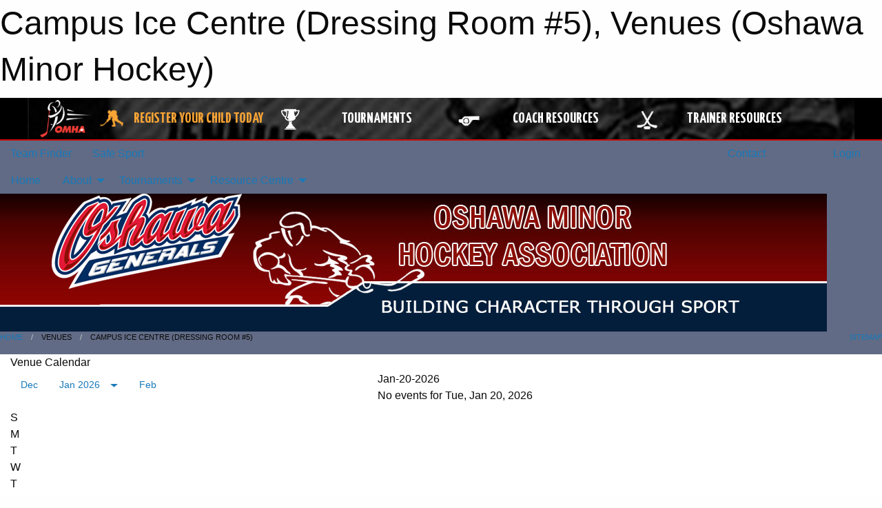

--- FILE ---
content_type: text/html; charset=utf-8
request_url: https://oshawahockey.com/Venues/65/
body_size: 10747
content:


<!DOCTYPE html>

<html class="no-js" lang="en">
<head><meta charset="utf-8" /><meta http-equiv="x-ua-compatible" content="ie=edge" /><meta name="viewport" content="width=device-width, initial-scale=1.0" /><link rel="preconnect" href="https://cdnjs.cloudflare.com" /><link rel="dns-prefetch" href="https://cdnjs.cloudflare.com" /><link rel="preconnect" href="https://fonts.gstatic.com" /><link rel="dns-prefetch" href="https://fonts.gstatic.com" /><title>
	Venues > Campus Ice Centre (Dressing Room #5) (Oshawa Minor Hockey)
</title><link rel="stylesheet" href="https://fonts.googleapis.com/css2?family=Oswald&amp;family=Roboto&amp;family=Passion+One:wght@700&amp;display=swap" />

    <!-- Compressed CSS -->
    <link rel="stylesheet" href="https://cdnjs.cloudflare.com/ajax/libs/foundation/6.7.5/css/foundation.min.css" /><link rel="stylesheet" href="https://cdnjs.cloudflare.com/ajax/libs/motion-ui/2.0.3/motion-ui.css" />

    <!--load all styles -->
    
  <meta name="keywords" content="Venue,Map,Schedule" /><meta name="description" content="oshawahockey.com powered by MBSportsWeb" />


<link rel="stylesheet" href="/assets/responsive/css/networks/omha.min.css">
<link href='//fonts.googleapis.com/css?family=Yanone+Kaffeesatz:700|Open+Sans:800italic' rel='stylesheet' type='text/css'>

<style type="text/css" media="print">
    #omha_banner {
        display: none;
    }
</style>

<style type="text/css">
 body { --D-color-rgb-primary: 4,29,59; --D-color-rgb-secondary: 0,0,0; --D-color-rgb-link: 4,29,59; --D-color-rgb-link-hover: 0,0,0; --D-color-rgb-content-link: 4,29,59; --D-color-rgb-content-link-hover: 0,0,0 }  body { --D-fonts-main: 'Roboto', sans-serif }  body { --D-fonts-headings: 'Oswald', sans-serif }  body { --D-fonts-bold: 'Passion One', cursive }  body { --D-wrapper-max-width: 1200px }  .sitecontainer { background-color: rgb(97,107,133); }  .sitecontainer main .wrapper { background-color: rgba(255,255,255,1); }  .bottom-drawer .content { background-color: rgba(255,255,255,1); } @media screen and (min-width: 40em) { #wid6 .row-masthead { background-image: url('/domains/oshawahockey.com/bg_header.jpg'); background-repeat: no-repeat; height: 200px } }
</style>
<link href="/Domains/oshawahockey.com/favicon.ico" rel="shortcut icon" /><link href="/assets/responsive/css/public.min.css?v=2025.07.27" type="text/css" rel="stylesheet" media="screen" /><link href="/Utils/Styles.aspx?Mode=Responsive&amp;Version=2025.12.14.19.17.23" type="text/css" rel="stylesheet" media="screen" /><script>var clicky_site_ids = clicky_site_ids || []; clicky_site_ids.push(100746733); var clicky_custom = {};</script>
<script async src="//static.getclicky.com/js"></script>
<script async src="//static.getclicky.com/inc/javascript/video/youtube.js"></script>
<meta name="robots" content="nofollow, noarchive, nosnippet"></head>
<body>
    
    
  <h1 class="hidden">Campus Ice Centre (Dressing Room #5), Venues (Oshawa Minor Hockey)</h1>

    <form method="post" action="/Venues/65/" id="frmMain">
<div class="aspNetHidden">
<input type="hidden" name="tlrk_ssm_TSSM" id="tlrk_ssm_TSSM" value="" />
<input type="hidden" name="tlrk_sm_TSM" id="tlrk_sm_TSM" value="" />
<input type="hidden" name="__EVENTTARGET" id="__EVENTTARGET" value="" />
<input type="hidden" name="__EVENTARGUMENT" id="__EVENTARGUMENT" value="" />
<input type="hidden" name="__VIEWSTATE" id="__VIEWSTATE" value="MM0TVky6hIqF2RVq8c/HHYm1JcaPdMgGFrQrWMKVOwi5RZ7hQOI4mz9nvy3Y8TTmq5HTaNIcnP+zgFVIQhPgp4IGcC36m0mh4s/i4kS3TSpW/yT4bwxLcFhEEh0w/d6+o5UKEn+qegCSvwz8LeWITs6WEPcKJ7idpNwqMF+cq4xDLeehTJxlDn03VLkx+p3c0hy/XKq5O7jkTwxkvB8GjCYeYBKmd4dcyDe/9HqwmjVwymFdJrU92VqsAAK7dFjkcSGiNollaLXG9zAxtfchEh9hsli02PjIYE5lRQsGEVfkxoZR/7+0Dvs0cyUva+/ZY2MUOd3KvlH8plb/cYJcNxEKTm/qNfZIBlHWIXxkgzfbl8Tvx3i5Dlp2TZRr/gjhT6aui7bxuCN5DSc6VuknvAH4R16x/Zl1+xcjwywpM90E4ZpubONucWFp43dMNvSAB2FsCefp8Czz8ntsHvIaxYtPdiPSd56IAqqnElkp+nqAafuTYhlwwpP8Ml8aUgME+VIyf8RfbSZhJ6Ihpczk8lzQdOg4ILcXVuyiZ2fcGUJCEv0iWCHUWlh4vdX1L1HlWxfetSm/6qf4ISa5TZogSzCKbPsGjKEgZo31GpJigmEgSFiAeS2Fc+4cGubvKAwe10Pa8Qy6Z49nOYqh7zc8rlelH9gRJ0X+bebgL/V5IcSzJ7TLHUmKQq8xaZtFrEO5k2TfPeJs1vUHNJ6cquMAM8qoo0jhw//RXEBW3XrCcm5zc0PaTOiv38+ZERJq/bx1TM/t6QSTJ6TfK3Mt+FctX7at8kr8lZGBe1R+spqomz56wKVH4ZuVV00TOwcKYoAdqew34ddw3G0aoBfwJIB5//Urd+L4eR2r7aC95lPA0XJM/mxCjgoEhsFRknoj5ebLUJXTEbZf4aUW8p0lj+D368TXXlAuivnTBLFhSOw8T7FMNPCud9SGOwxjI7vvST+Gxuu/u7chxkIiimYrwwGdbZlizqZ2OG3Fje51ydvb6B1xfIEKttuv1wB+t6eR3tUXX8SwYu5x9hf3jda0+SAVgwBnesbg+M8FRErP0wK90wbNHL6+PsAlQoino7P7B0Zg" />
</div>

<script type="text/javascript">
//<![CDATA[
var theForm = document.forms['frmMain'];
if (!theForm) {
    theForm = document.frmMain;
}
function __doPostBack(eventTarget, eventArgument) {
    if (!theForm.onsubmit || (theForm.onsubmit() != false)) {
        theForm.__EVENTTARGET.value = eventTarget;
        theForm.__EVENTARGUMENT.value = eventArgument;
        theForm.submit();
    }
}
//]]>
</script>


<script src="/WebResource.axd?d=pynGkmcFUV13He1Qd6_TZOv0MP4UnkWcCmQikavliYVHvxwi0a33Q3uOprVofHokVdmz8pu4Fjnzwm4-_r5F3g2&amp;t=638901397900000000" type="text/javascript"></script>


<script src="https://ajax.aspnetcdn.com/ajax/4.5.2/1/MicrosoftAjax.js" type="text/javascript"></script>
<script src="https://ajax.aspnetcdn.com/ajax/4.5.2/1/MicrosoftAjaxWebForms.js" type="text/javascript"></script>
<script src="/assets/core/js/web/web.min.js?v=2025.07.27" type="text/javascript"></script>
<script src="https://d2i2wahzwrm1n5.cloudfront.net/ajaxz/2025.2.609/Common/Core.js" type="text/javascript"></script>
<script src="https://d2i2wahzwrm1n5.cloudfront.net/ajaxz/2025.2.609/Ajax/Ajax.js" type="text/javascript"></script>
<div class="aspNetHidden">

	<input type="hidden" name="__VIEWSTATEGENERATOR" id="__VIEWSTATEGENERATOR" value="CA0B0334" />
	<input type="hidden" name="__EVENTVALIDATION" id="__EVENTVALIDATION" value="04ntl13eiPw41Yl42iinuTxxLetBcB80eAsABdVVnB/8BeaFAwdxO1uHVqAwLQM0J02W2iH4HcL8OBbzh/RRbiMttvvlgypNo7w8siAdHNI0Lu6GXqBy8iP6cOhqtIavnyuGp9vc6K64yiKtZZAqm1kZ7lSyHnhGPw1y78YHssUKMWjYxChQHV8QBV6c1AXhWXKyiKZZrR4doDVQpTEPxKhFhgHx/Ujc1OVvUmkbacGkufEdBLTcheSyc5pKcRXxWFKOgx0De+DeRf05SXgRH4UOITGtKEjev43mFrEpKfq3TBZiPrzijoD/zh8aroy4GnLn6BMY0Cglg+KlGincAQ==" />
</div>
        <script type="text/javascript">
//<![CDATA[
Sys.WebForms.PageRequestManager._initialize('ctl00$tlrk_sm', 'frmMain', ['tctl00$tlrk_ramSU','tlrk_ramSU'], [], [], 90, 'ctl00');
//]]>
</script>

        <!-- 2025.2.609.462 --><div id="tlrk_ramSU">
	<span id="tlrk_ram" style="display:none;"></span>
</div>
        




<div id="omha_banner" style="position:relative; z-index: 1000;">
    <div class="grid-container">
        <div class="grid-x align-middle">
            <div class="cell shrink">
                <a href="http://www.omha.net/" target="_blank" title="Link to OMHA Website" rel="noopener">
                    <img src="//mbswcdn.com/img/omha/network_omha_logo.png" class="omha-logo" alt="OMHA Logo" />
                </a>
            </div>
            <div class="cell auto text-center hide-for-large">
                <button class="dropdown button hollow secondary" style="margin: 0;" type="button" data-open="omha_network_modal">OMHA Digital Network</button>
            </div>
            <div class="cell auto show-for-large">
                <div class="grid-x align-middle align-justify omha-links">
                    <div class="cell auto omha-hover omha-link text-center"><a class="" href="/Register/" target="" rel="noopener" title="Register Your Child Today"><div class="grid-x align-middle"><div class="cell shrink icon"><img src="https://omhaoffice.com/public/images/common/pages/NetworkBanner/hockey_player_yellow.png" alt="Icon for Register Your Child Today" /></div><div class="cell auto text-center"><span style="color: #F9A435;">Register Your Child Today</span></div></div></a></div><div class="cell auto omha-hover omha-link text-center"><a class="" href="https://www.omha.net/findatournament?utm_source=OMHA_Network&utm_medium=rss&utm_campaign=Tournaments" target="_blank" rel="noopener" title="Tournaments"><div class="grid-x align-middle"><div class="cell shrink icon"><img src="https://omhaoffice.com/public/images/common/pages/NetworkBanner/network_tournaments.png" alt="Icon for Tournaments" /></div><div class="cell auto text-center">Tournaments</div></div></a></div><div class="cell auto omha-hover omha-link text-center"><a class="" href="https://www.omha.net/coach?utm_source=OMHA_Network&utm_medium=rss&utm_campaign=Coaches" target="_blank" rel="noopener" title="Coach Resources"><div class="grid-x align-middle"><div class="cell shrink icon"><img src="https://omhaoffice.com/public/images/common/pages/NetworkBanner/network_coach_resources.png" alt="Icon for Coach Resources" /></div><div class="cell auto text-center">Coach Resources</div></div></a></div><div class="cell auto omha-hover omha-link text-center"><a class="" href="https://www.omha.net/trainer?utm_source=OMHA_Network&utm_medium=rss&utm_campaign=Trainers" target="_blank" rel="noopener" title="Trainer Resources"><div class="grid-x align-middle"><div class="cell shrink icon"><img src="https://omhaoffice.com/public/images/common/pages/NetworkBanner/network_clinics.png" alt="Icon for Trainer Resources" /></div><div class="cell auto text-center">Trainer Resources</div></div></a></div>
                </div>
            </div>
            <div class="cell shrink">
                <div class="grid-x small-up-4 large-up-2 text-center social-icons">
                    <div class="cell shrink"><a href="https://www.facebook.com/OntarioMinorHockey" target="_blank" rel="noopener"><i class="fab fa-facebook-square" title="OMHA Facebook Page"></i></a></div>
                    <div class="cell shrink"><a href="https://x.com/HometownHockey" target="_blank" rel="noopener"><i class="fab fa-square-x-twitter" title="OMHA X Account"></i></a></div>
                    <div class="cell shrink"><a href="https://www.youtube.com/user/OntarioMinorHockey" target="_blank" rel="noopener"><i class="fab fa-youtube-square" title="OMHA YouTube Channel"></i></a></div>
                    <div class="cell shrink"><a href="https://instagram.com/ontariominorhockey" target="_blank" rel="noopener"><i class="fab fa-instagram-square" title="OMHA Instagram Page"></i></a></div>
                </div>
            </div>
        </div>
    </div>
    <div class="large reveal" id="omha_network_modal" data-reveal data-v-offset="0">
        <h3 class="h3">
            <img src="//mbswcdn.com/img/omha/network_omha_logo.png" class="omha-logo" alt="OMHA Logo" />
            OMHA Digital Network
        </h3>
        <div class="stacked-for-small button-group hollow secondary expanded"><a class=" button modal-link" href="/Register/" target="" rel="noopener" title="Register Your Child Today"><img src="https://omhaoffice.com/public/images/common/pages/NetworkBanner/hockey_player_yellow.png" alt="Icon for Register Your Child Today" /><span style="color: #F9A435;">Register Your Child Today</span></a><a class=" button modal-link" href="https://www.omha.net/findatournament?utm_source=OMHA_Network&utm_medium=rss&utm_campaign=Tournaments" target="_blank" rel="noopener" title="Tournaments"><img src="https://omhaoffice.com/public/images/common/pages/NetworkBanner/network_tournaments.png" alt="Icon for Tournaments" />Tournaments</a><a class=" button modal-link" href="https://www.omha.net/coach?utm_source=OMHA_Network&utm_medium=rss&utm_campaign=Coaches" target="_blank" rel="noopener" title="Coach Resources"><img src="https://omhaoffice.com/public/images/common/pages/NetworkBanner/network_coach_resources.png" alt="Icon for Coach Resources" />Coach Resources</a><a class=" button modal-link" href="https://www.omha.net/trainer?utm_source=OMHA_Network&utm_medium=rss&utm_campaign=Trainers" target="_blank" rel="noopener" title="Trainer Resources"><img src="https://omhaoffice.com/public/images/common/pages/NetworkBanner/network_clinics.png" alt="Icon for Trainer Resources" />Trainer Resources</a></div>
        <button class="close-button" data-close aria-label="Close modal" type="button">
            <span aria-hidden="true">&times;</span>
        </button>
    </div>
</div>





        
  <div class="sitecontainer"><div id="row3" class="row-outer  not-editable"><div class="row-inner"><div id="wid4"><div class="outer-top-bar"><div class="wrapper row-top-bar"><div class="grid-x grid-padding-x align-middle"><div class="cell shrink show-for-small-only"><div class="cell small-6" data-responsive-toggle="top_bar_links" data-hide-for="medium"><button title="Toggle Top Bar Links" class="menu-icon" type="button" data-toggle></button></div></div><div class="cell shrink"><a href="/Seasons/Current/">Team Finder</a></div><div class="cell shrink"><a href="/SafeSport/">Safe Sport</a></div><div class="cell shrink"><div class="grid-x grid-margin-x"><div class="cell auto"><a href="https://www.twitter.com/oshawaminorgens" target="_blank" rel="noopener"><i class="fab fa-x-twitter" title="Twitter"></i></a></div><div class="cell auto"><a href="https://www.instagram.com/oshawaminorhockey" target="_blank" rel="noopener"><i class="fab fa-instagram" title="Instagram"></i></a></div></div></div><div class="cell auto show-for-medium"><ul class="menu align-right"><li><a href="/Contact/"><i class="fas fa-address-book" title="Contacts"></i>&nbsp;Contact</a></li><li><a href="/Search/"><i class="fas fa-search" title="Search"></i><span class="hide-for-medium">&nbsp;Search</span></a></li></ul></div><div class="cell auto medium-shrink text-right"><ul class="dropdown menu align-right" data-dropdown-menu><li><a href="/Account/Login/?ReturnUrl=%2fVenues%2f65%2f" rel="nofollow"><i class="fas fa-sign-in-alt"></i>&nbsp;Login</a></li></ul></div></div><div id="top_bar_links" class="hide-for-medium" style="display:none;"><ul class="vertical menu"><li><a href="/Contact/"><i class="fas fa-address-book" title="Contacts"></i>&nbsp;Contact</a></li><li><a href="/Search/"><i class="fas fa-search" title="Search"></i><span class="hide-for-medium">&nbsp;Search</span></a></li></ul></div></div></div>
</div></div></div><header id="header" class="hide-for-print"><div id="row9" class="row-outer  not-editable"><div class="row-inner wrapper"><div id="wid10">
</div></div></div><div id="row5" class="row-outer  not-editable"><div class="row-inner wrapper"><div id="wid7">
        <div class="cMain_ctl14-row-menu row-menu org-menu">
            
            <div class="grid-x align-middle">
                
                <nav class="cell auto">
                    <div class="title-bar" data-responsive-toggle="cMain_ctl14_menu" data-hide-for="large">
                        <div class="title-bar-left">
                            
                            <ul class="horizontal menu">
                                
                                <li><a href="/">Home</a></li>
                                
                                <li><a href="/Seasons/Current/">Team Finder</a></li>
                                
                            </ul>
                            
                        </div>
                        <div class="title-bar-right">
                            <div class="title-bar-title" data-toggle="cMain_ctl14_menu">Organization Menu&nbsp;<i class="fas fa-bars"></i></div>
                        </div>
                    </div>
                    <ul id="cMain_ctl14_menu" style="display: none;" class="vertical large-horizontal menu " data-responsive-menu="drilldown large-dropdown" data-back-button='<li class="js-drilldown-back"><a class="sh-menu-back"></a></li>'>
                        <li class="hover-nonfunction"><a href="/">Home</a></li><li class="hover-nonfunction"><a>About</a><ul class="menu vertical nested"><li class="hover-nonfunction"><a>History</a><ul class="menu vertical nested"><li class="hover-nonfunction"><a href="/Pages/1002/History/">History</a></li><li class="hover-nonfunction"><a href="/Pages/23760/Past_Presidents/">Past Presidents</a></li><li class="hover-nonfunction"><a href="/Pages/6218/Lifetime_Members/">Lifetime Members</a></li><li class="hover-nonfunction"><a href="/Alumni/">Alumni</a></li></ul></li><li class="hover-nonfunction"><a href="/Staff/1003/">Executives</a></li><li class="hover-nonfunction"><a href="/Coaches/1004/">Current Coaches</a></li><li class="hover-nonfunction"><a>Oshawa MHA Awards</a><ul class="menu vertical nested"><li class="hover-nonfunction"><a href="/Awards/">Awards</a></li><li class="hover-nonfunction"><a href="/Public/Documents/Awards/Oshawa_MHA_-_Awards_Master.pdf" target="_blank" rel="noopener"><i class="fa fa-file-pdf"></i>Past Award Winners</a></li></ul></li><li class="hover-nonfunction"><a href="/Public/Documents/OshawaMHA/OshawaMHA_Constitution.pdf" target="_blank" rel="noopener"><i class="fa fa-file-pdf"></i>Constitution</a></li><li class="hover-nonfunction"><a href="/Pages/1376/Volunteers/">Volunteers</a></li><li class="hover-nonfunction"><a href="/Sponsors/">Sponsors</a></li></ul></li><li class="hover-nonfunction"><a>Tournaments</a><ul class="menu vertical nested"><li class="hover-nonfunction"><a href="/Tournaments/2559/Oshawa_Challenge/">Oshawa Challenge</a></li><li class="hover-nonfunction"><a href="/Tournaments/2537/Oshawa_Hockeyfest/">Oshawa Hockeyfest</a></li><li class="hover-nonfunction"><a href="/Tournaments/2521/Oshawa_Cup/">Oshawa Cup</a></li></ul></li><li class="hover-nonfunction"><a>Resource Centre</a><ul class="menu vertical nested"><li class="hover-nonfunction"><a>Oshawa MHA</a><ul class="menu vertical nested"><li class="hover-nonfunction"><a href="/Public/Documents/OshawaMHA/OshawaMHA-ManualofOperations.pdf" target="_blank" rel="noopener"><i class="fa fa-file-pdf"></i>Oshawa MHA - Manual of Operations</a></li><li class="hover-nonfunction"><a>Online Forms</a><ul class="menu vertical nested"><li class="hover-nonfunction"><a href="/Forms/7709/Request_to_Enter_Tournament/"><i class="fab fa-wpforms"></i>Request to Enter Tournament</a></li><li class="hover-nonfunction"><a href="/Forms/9583/Tournament_and_Special_Events_Wish_List/"><i class="fab fa-wpforms"></i>Tournament and Special Event List</a></li><li class="hover-nonfunction"><a href="/Forms/1054/Request_for_Exhibition_Game/"><i class="fab fa-wpforms"></i>Request for Exhibition Game</a></li><li class="hover-nonfunction"><a href="/Forms/9233/Rowan_s_Law_Acknowledgement_Form_(Coaching_Staff)/"><i class="fab fa-wpforms"></i>Rowans Law Acknowledgement Form</a></li><li class="hover-nonfunction"><a href="/Forms/1179/Volunteer_Application/"><i class="fab fa-wpforms"></i>Volunteer Application</a></li><li class="hover-nonfunction"><a href="/Forms/10573/Coaching_Application_2026-27/"><i class="fab fa-wpforms"></i>Coaches Application 2026-27</a></li></ul></li><li class="hover-nonfunction"><a href="/Pages/13659/Development_Program/">Development Program</a></li><li class="hover-nonfunction"><a href="/Public/Documents/OshawaMHA/OMH_Policy_Discipline.pdf" target="_blank" rel="noopener"><i class="fa fa-file-pdf"></i>Discipline Policy</a></li><li class="hover-nonfunction"><a href="/Public/Documents/OshawaMHA/OMH_PolicyDocument_DisputeResolution.pdf" target="_blank" rel="noopener"><i class="fa fa-file-pdf"></i>Dispute Resolution Policy</a></li><li class="hover-nonfunction"><a href="/Pages/36440/Referee_Rates/">Referee Rates</a></li></ul></li><li class="hover-nonfunction"><a>Hockey Canada</a><ul class="menu vertical nested"><li class="hover-nonfunction"><a href="https://www.hockeycanada.ca/en-ca/hockey-programs/drill-hub" target="_blank" rel="noopener"><i class="fa fa-external-link-alt"></i>Hockey Canada - Drill Hub</a></li><li class="hover-nonfunction"><a href="https://www.hockeycanada.ca/en-ca/hockey-programs/safety/essentials/downloads" target="_blank" rel="noopener"><i class="fa fa-external-link-alt"></i>Hockey Canada - Safety Essentials</a></li></ul></li><li class="hover-nonfunction"><a>OHF</a><ul class="menu vertical nested"><li class="hover-nonfunction"><a href="https://www.ohf.on.ca/news" target="_blank" rel="noopener"><i class="fa fa-external-link-alt"></i>OHF - Latest News</a></li><li class="hover-nonfunction"><a href="https://www.ohf.on.ca/rules-and-regulations/" target="_blank" rel="noopener"><i class="fa fa-external-link-alt"></i>OHF Rules &amp; Regulations</a></li></ul></li><li class="hover-nonfunction"><a>OMHA</a><ul class="menu vertical nested"><li class="hover-nonfunction"><a href="https://www.omha.net/manualofoperations" target="_blank" rel="noopener"><i class="fa fa-external-link-alt"></i>OMHA - Manual of Operations</a></li><li class="hover-nonfunction"><a href="https://www.omha.net/page/show/2851679-team-manager" target="_blank" rel="noopener"><i class="fa fa-external-link-alt"></i>OMHA - Team Manager Resource Page</a></li><li class="hover-nonfunction"><a href="https://www.omha.net/page/show/885485-coach-and-player-resources" target="_blank" rel="noopener"><i class="fa fa-external-link-alt"></i>OMHA Coaches Resource Page</a></li><li class="hover-nonfunction"><a href="http://www.omha.net/page/show/925387-trainer-resources" target="_blank" rel="noopener"><i class="fa fa-external-link-alt"></i>OMHA Trainer Resource Page</a></li></ul></li></ul></li>
                    </ul>
                </nav>
            </div>
            
        </div>
        </div><div id="wid6"><div class="cMain_ctl17-row-masthead row-masthead"><div class="grid-x align-middle text-center"><div class="cell small-4"><a href="/"><img class="contained-image" src="/domains/oshawahockey.com/logo.png" alt="Main Logo" /></a></div><div class="cell small-8 font-boxy"><div class="org"><span></span></div></div></div></div>
</div><div id="wid8"></div></div></div><div id="row11" class="row-outer  not-editable"><div class="row-inner wrapper"><div id="wid12">
<div class="cMain_ctl25-row-breadcrumb row-breadcrumb">
    <div class="grid-x"><div class="cell auto"><nav aria-label="You are here:" role="navigation"><ul class="breadcrumbs"><li><a href="/" title="Main Home Page">Home</a></li><li>Venues</li><li>Campus Ice Centre (Dressing Room #5)</li></ul></nav></div><div class="cell shrink"><ul class="breadcrumbs"><li><a href="/Sitemap/" title="Go to the sitemap page for this website"><i class="fas fa-sitemap"></i><span class="show-for-large">&nbsp;Sitemap</span></a></li></ul></div></div>
</div>
</div></div></div></header><main id="main"><div class="wrapper"><div id="row16" class="row-outer"><div class="row-inner"><div id="wid17"></div></div></div><div id="row20" class="row-outer"><div class="row-inner"><div id="wid21"></div></div></div><div id="row1" class="row-outer"><div class="row-inner"><div class="grid-x grid-padding-x"><div id="row1col2" class="cell small-12 medium-12 large-12 ">


<div class="cMain_ctl44-outer">
    <div class="mod">
        <div class="modTitle">
            Venue Calendar
        </div>
        <div class="modBody calendar">
            <div class="grid-x grid-padding-x">
                <div class="cell medium-5">
                    <div class="month"><div class="navigation"><a class="button clear prev" href="/Venues/65/?Month=12&Year=2025">Dec</a><button class="button clear dropdown current" type="button" data-toggle="quickjump">Jan 2026</button><div class="dropdown-pane" style="width:200px;" data-position="bottom" data-alignment="center" id="quickjump" data-dropdown data-auto-focus="true"><ul class="vertical menu"><li class="text-center"><a href="/Venues/65/?Month=9&Year=2025">Sep 2025</a></li><li class="text-center"><a href="/Venues/65/?Month=10&Year=2025">Oct 2025</a></li><li class="text-center"><a href="/Venues/65/?Month=11&Year=2025">Nov 2025</a></li><li class="text-center"><a href="/Venues/65/?Month=12&Year=2025">Dec 2025</a></li><li class="text-center"><span>** Jan 2026 **</span></li><li class="text-center"><a href="/Venues/65/?Month=2&Year=2026">Feb 2026</a></li><li class="text-center"><a href="/Venues/65/?Month=3&Year=2026">Mar 2026</a></li><li class="text-center"><a href="/Venues/65/?Month=4&Year=2026">Apr 2026</a></li><li class="text-center"><a href="/Venues/65/?Month=5&Year=2026">May 2026</a></li><li class="text-center"><a href="/Venues/65/?Month=6&Year=2026">Jun 2026</a></li><li class="text-center"><a href="/Venues/65/?Month=7&Year=2026">Jul 2026</a></li></ul></div><a class="button clear next" href="/Venues/65/?Month=2&Year=2026">Feb</a></div><div class="week header"><div class="day">S</div><div class="day">M</div><div class="day">T</div><div class="day">W</div><div class="day">T</div><div class="day">F</div><div class="day">S</div></div><div class="week"><a id="Dec-28-2025" onclick="show_day('Dec-28-2025')" class="day other">28<div class="caldots"></div></a><a id="Dec-29-2025" onclick="show_day('Dec-29-2025')" class="day other">29<div class="caldots"></div></a><a id="Dec-30-2025" onclick="show_day('Dec-30-2025')" class="day other">30<div class="caldots"></div></a><a id="Dec-31-2025" onclick="show_day('Dec-31-2025')" class="day other">31<div class="caldots"></div></a><a id="Jan-01-2026" onclick="show_day('Jan-01-2026')" class="day">1<div class="caldots"></div></a><a id="Jan-02-2026" onclick="show_day('Jan-02-2026')" class="day">2<div class="caldots"></div></a><a id="Jan-03-2026" onclick="show_day('Jan-03-2026')" class="day">3<div class="caldots"></div></a></div><div class="week"><a id="Jan-04-2026" onclick="show_day('Jan-04-2026')" class="day">4<div class="caldots"></div></a><a id="Jan-05-2026" onclick="show_day('Jan-05-2026')" class="day">5<div class="caldots"></div></a><a id="Jan-06-2026" onclick="show_day('Jan-06-2026')" class="day">6<div class="caldots"></div></a><a id="Jan-07-2026" onclick="show_day('Jan-07-2026')" class="day">7<div class="caldots"></div></a><a id="Jan-08-2026" onclick="show_day('Jan-08-2026')" class="day">8<div class="caldots"></div></a><a id="Jan-09-2026" onclick="show_day('Jan-09-2026')" class="day">9<div class="caldots"></div></a><a id="Jan-10-2026" onclick="show_day('Jan-10-2026')" class="day">10<div class="caldots"></div></a></div><div class="week"><a id="Jan-11-2026" onclick="show_day('Jan-11-2026')" class="day">11<div class="caldots"></div></a><a id="Jan-12-2026" onclick="show_day('Jan-12-2026')" class="day">12<div class="caldots"></div></a><a id="Jan-13-2026" onclick="show_day('Jan-13-2026')" class="day">13<div class="caldots"></div></a><a id="Jan-14-2026" onclick="show_day('Jan-14-2026')" class="day">14<div class="caldots"></div></a><a id="Jan-15-2026" onclick="show_day('Jan-15-2026')" class="day">15<div class="caldots"></div></a><a id="Jan-16-2026" onclick="show_day('Jan-16-2026')" class="day">16<div class="caldots"></div></a><a id="Jan-17-2026" onclick="show_day('Jan-17-2026')" class="day">17<div class="caldots"></div></a></div><div class="week"><a id="Jan-18-2026" onclick="show_day('Jan-18-2026')" class="day">18<div class="caldots"></div></a><a id="Jan-19-2026" onclick="show_day('Jan-19-2026')" class="day">19<div class="caldots"></div></a><a id="Jan-20-2026" onclick="show_day('Jan-20-2026')" class="day today">20<div class="caldots"></div></a><a id="Jan-21-2026" onclick="show_day('Jan-21-2026')" class="day">21<div class="caldots"></div></a><a id="Jan-22-2026" onclick="show_day('Jan-22-2026')" class="day">22<div class="caldots"></div></a><a id="Jan-23-2026" onclick="show_day('Jan-23-2026')" class="day">23<div class="caldots"></div></a><a id="Jan-24-2026" onclick="show_day('Jan-24-2026')" class="day">24<div class="caldots"></div></a></div><div class="week"><a id="Jan-25-2026" onclick="show_day('Jan-25-2026')" class="day">25<div class="caldots"></div></a><a id="Jan-26-2026" onclick="show_day('Jan-26-2026')" class="day">26<div class="caldots"></div></a><a id="Jan-27-2026" onclick="show_day('Jan-27-2026')" class="day">27<div class="caldots"></div></a><a id="Jan-28-2026" onclick="show_day('Jan-28-2026')" class="day">28<div class="caldots"></div></a><a id="Jan-29-2026" onclick="show_day('Jan-29-2026')" class="day">29<div class="caldots"></div></a><a id="Jan-30-2026" onclick="show_day('Jan-30-2026')" class="day">30<div class="caldots"></div></a><a id="Jan-31-2026" onclick="show_day('Jan-31-2026')" class="day">31<div class="caldots"></div></a></div></div><div class="callout"><div class="grid-x grid-padding-x align-middle"><div class="cell auto"><div class="h5">Campus Ice Centre (Dressing Room #5)</div>2200 Simcoe St. N, Oshawa, ON</div><div class="cell shrink"><a target="_blank" href="https://maps.google.com?q=2200+Simcoe+St.+N+Oshawa+ON">Map</a></div></div></div>

                    <div class="card" style="display:none;">
                        <input class="toggler" type="checkbox" id="chk_filters_0">
                        <label class="card-divider h4" for="chk_filters_0">
                            <span class="h4">Filters</span>
                        </label>
                        <div class="card-section togglable">
                            <ul class="accordion" data-accordion="">
                                <li class="accordion-item is-active" data-accordion-item="">
                                    <a href="#" class="accordion-title">Event Types</a>
                                    <div class="accordion-content" data-tab-content="">
                                        <div class="grid-x small-up-1">
                                            <div class="cell">
                                                <input id="cMain_ctl44_chk_filter_home" type="checkbox" name="ctl00$cMain$ctl44$chk_filter_home" /><label for="cMain_ctl44_chk_filter_home">Home Games</label>
                                            </div>
                                            <div class="cell">
                                                <input id="cMain_ctl44_chk_filter_away" type="checkbox" name="ctl00$cMain$ctl44$chk_filter_away" /><label for="cMain_ctl44_chk_filter_away">Away Games</label>
                                            </div>
                                            <div class="cell">
                                                <input id="cMain_ctl44_chk_filter_practices" type="checkbox" name="ctl00$cMain$ctl44$chk_filter_practices" /><label for="cMain_ctl44_chk_filter_practices">Practices</label>
                                            </div>
                                            <div class="cell">
                                                <input id="cMain_ctl44_chk_filter_tournaments" type="checkbox" name="ctl00$cMain$ctl44$chk_filter_tournaments" /><label for="cMain_ctl44_chk_filter_tournaments">Team Tournaments</label>
                                            </div>
                                            <div class="cell">
                                                <input id="cMain_ctl44_chk_filter_tournament_games" type="checkbox" name="ctl00$cMain$ctl44$chk_filter_tournament_games" /><label for="cMain_ctl44_chk_filter_tournament_games">Team Tournament Games</label>
                                            </div>
                                            <div class="cell">
                                                <input id="cMain_ctl44_chk_filter_events" type="checkbox" name="ctl00$cMain$ctl44$chk_filter_events" /><label for="cMain_ctl44_chk_filter_events">Other Events</label>
                                            </div>
                                        </div>
                                    </div>
                                </li>
                                <li class="accordion-item" data-accordion-item="">
                                    <a href="#" class="accordion-title">Label(s)</a>
                                    <div class="accordion-content" data-tab-content="">
                                        <textarea name="ctl00$cMain$ctl44$txt_filter_labels" rows="2" cols="20" id="cMain_ctl44_txt_filter_labels" style="width:100%;">
</textarea>
                                    </div>
                                </li>
                                <li class="accordion-item" data-accordion-item="">
                                    <a href="#" class="accordion-title">Included Sites</a>
                                    <div class="accordion-content" data-tab-content="">
                                        <div class="grid-x small-up-1">
                                            <div class="cell">
                                                <input id="cMain_ctl44_rb_filter_show_all" type="radio" name="ctl00$cMain$ctl44$filter_sites" value="all" /><label for="cMain_ctl44_rb_filter_show_all">All Teams</label>
                                            </div>
                                            <div class="cell">
                                                <input id="cMain_ctl44_rb_filter_show_favs" type="radio" name="ctl00$cMain$ctl44$filter_sites" value="fav" /><label for="cMain_ctl44_rb_filter_show_favs">My Favourites</label>
                                            </div>
                                        </div>
                                    </div>
                                </li>
                            </ul>
                            <input type="submit" name="ctl00$cMain$ctl44$btn_filter_update" value="Update Filters" id="cMain_ctl44_btn_filter_update" class="button expanded text-center" />
                        </div>
                    </div>

                </div>
                <div class="cell medium-7">
                    <div class="heading-1-wrapper"><div class="heading-1"><span class="pre"></span><span class="text">Choose Day</span><span class="suf"></span></div></div><div class="cal-items"><div class="day-details other" id="day-Dec-21-2025"><div class="empty">No events for Sun, Dec 21, 2025</div></div><div class="day-details other" id="day-Dec-22-2025"><div class="empty">No events for Mon, Dec 22, 2025</div></div><div class="day-details other" id="day-Dec-23-2025"><div class="empty">No events for Tue, Dec 23, 2025</div></div><div class="day-details other" id="day-Dec-24-2025"><div class="empty">No events for Wed, Dec 24, 2025</div></div><div class="day-details other" id="day-Dec-25-2025"><div class="empty">No events for Thu, Dec 25, 2025</div></div><div class="day-details other" id="day-Dec-26-2025"><div class="empty">No events for Fri, Dec 26, 2025</div></div><div class="day-details other" id="day-Dec-27-2025"><div class="empty">No events for Sat, Dec 27, 2025</div></div><div class="day-details other" id="day-Dec-28-2025"><div class="empty">No events for Sun, Dec 28, 2025</div></div><div class="day-details other" id="day-Dec-29-2025"><div class="empty">No events for Mon, Dec 29, 2025</div></div><div class="day-details other" id="day-Dec-30-2025"><div class="empty">No events for Tue, Dec 30, 2025</div></div><div class="day-details other" id="day-Dec-31-2025"><div class="empty">No events for Wed, Dec 31, 2025</div></div><div class="day-details " id="day-Jan-01-2026"><div class="empty">No events for Thu, Jan 01, 2026</div></div><div class="day-details " id="day-Jan-02-2026"><div class="empty">No events for Fri, Jan 02, 2026</div></div><div class="day-details " id="day-Jan-03-2026"><div class="empty">No events for Sat, Jan 03, 2026</div></div><div class="day-details " id="day-Jan-04-2026"><div class="empty">No events for Sun, Jan 04, 2026</div></div><div class="day-details " id="day-Jan-05-2026"><div class="empty">No events for Mon, Jan 05, 2026</div></div><div class="day-details " id="day-Jan-06-2026"><div class="empty">No events for Tue, Jan 06, 2026</div></div><div class="day-details " id="day-Jan-07-2026"><div class="empty">No events for Wed, Jan 07, 2026</div></div><div class="day-details " id="day-Jan-08-2026"><div class="empty">No events for Thu, Jan 08, 2026</div></div><div class="day-details " id="day-Jan-09-2026"><div class="empty">No events for Fri, Jan 09, 2026</div></div><div class="day-details " id="day-Jan-10-2026"><div class="empty">No events for Sat, Jan 10, 2026</div></div><div class="day-details " id="day-Jan-11-2026"><div class="empty">No events for Sun, Jan 11, 2026</div></div><div class="day-details " id="day-Jan-12-2026"><div class="empty">No events for Mon, Jan 12, 2026</div></div><div class="day-details " id="day-Jan-13-2026"><div class="empty">No events for Tue, Jan 13, 2026</div></div><div class="day-details " id="day-Jan-14-2026"><div class="empty">No events for Wed, Jan 14, 2026</div></div><div class="day-details " id="day-Jan-15-2026"><div class="empty">No events for Thu, Jan 15, 2026</div></div><div class="day-details " id="day-Jan-16-2026"><div class="empty">No events for Fri, Jan 16, 2026</div></div><div class="day-details " id="day-Jan-17-2026"><div class="empty">No events for Sat, Jan 17, 2026</div></div><div class="day-details " id="day-Jan-18-2026"><div class="empty">No events for Sun, Jan 18, 2026</div></div><div class="day-details " id="day-Jan-19-2026"><div class="empty">No events for Mon, Jan 19, 2026</div></div><div class="day-details today" id="day-Jan-20-2026"><div class="empty">No events for Tue, Jan 20, 2026</div></div><div class="day-details " id="day-Jan-21-2026"><div class="empty">No events for Wed, Jan 21, 2026</div></div><div class="day-details " id="day-Jan-22-2026"><div class="empty">No events for Thu, Jan 22, 2026</div></div><div class="day-details " id="day-Jan-23-2026"><div class="empty">No events for Fri, Jan 23, 2026</div></div><div class="day-details " id="day-Jan-24-2026"><div class="empty">No events for Sat, Jan 24, 2026</div></div><div class="day-details " id="day-Jan-25-2026"><div class="empty">No events for Sun, Jan 25, 2026</div></div><div class="day-details " id="day-Jan-26-2026"><div class="empty">No events for Mon, Jan 26, 2026</div></div><div class="day-details " id="day-Jan-27-2026"><div class="empty">No events for Tue, Jan 27, 2026</div></div><div class="day-details " id="day-Jan-28-2026"><div class="empty">No events for Wed, Jan 28, 2026</div></div><div class="day-details " id="day-Jan-29-2026"><div class="empty">No events for Thu, Jan 29, 2026</div></div><div class="day-details " id="day-Jan-30-2026"><div class="empty">No events for Fri, Jan 30, 2026</div></div><div class="day-details " id="day-Jan-31-2026"><div class="empty">No events for Sat, Jan 31, 2026</div></div><div class="day-details other" id="day-Feb-01-2026"><div class="empty">No events for Sun, Feb 01, 2026</div></div><div class="day-details other" id="day-Feb-02-2026"><div class="empty">No events for Mon, Feb 02, 2026</div></div><div class="day-details other" id="day-Feb-03-2026"><div class="empty">No events for Tue, Feb 03, 2026</div></div><div class="day-details other" id="day-Feb-04-2026"><div class="empty">No events for Wed, Feb 04, 2026</div></div><div class="day-details other" id="day-Feb-05-2026"><div class="empty">No events for Thu, Feb 05, 2026</div></div><div class="day-details other" id="day-Feb-06-2026"><div class="empty">No events for Fri, Feb 06, 2026</div></div><div class="day-details other" id="day-Feb-07-2026"><div class="empty">No events for Sat, Feb 07, 2026</div></div><div class="day-details other" id="day-Feb-08-2026"><div class="empty">No events for Sun, Feb 08, 2026</div></div></div>
                </div>
            </div>
        </div>
    </div>
</div>




<script type="text/javascript">

    function show_day(date) { var cell = $("#" + date); if (cell.length) { $(".day").removeClass("selected"); $(".day-details").removeClass("selected"); cell.addClass("selected"); $(".day-details").hide(); $(".heading-1 .text").text(date); $("#day-" + date).addClass("selected").fadeIn(); } }

    window.onload = function () { if (window.location.hash != "") { show_day(window.location.hash.split('#')[1]); } }

</script>

</div></div></div></div><div id="row18" class="row-outer"><div class="row-inner"><div id="wid19"></div></div></div></div></main><footer id="footer" class="hide-for-print"><div id="row13" class="row-outer  not-editable"><div class="row-inner wrapper"><div id="wid14">
    <div class="cMain_ctl57-row-footer row-footer">
        <div class="grid-x"><div class="cell medium-6"><div class="sportsheadz"><div class="grid-x"><div class="cell small-6 text-center sh-logo"><a href="/App/" rel="noopener" title="More information about the Sportsheadz App"><img src="https://mbswcdn.com/img/sportsheadz/go-mobile.png" alt="Sportsheadz Go Mobile!" /></a></div><div class="cell small-6"><h3>Get Mobile!</h3><p>Download our mobile app to stay up to date on all the latest scores, stats, and schedules</p><div class="app-store-links"><div class="cell"><a href="/App/" rel="noopener" title="More information about the Sportsheadz App"><img src="https://mbswcdn.com/img/sportsheadz/appstorebadge-300x102.png" alt="Apple App Store" /></a></div><div class="cell"><a href="/App/" rel="noopener" title="More information about the Sportsheadz App"><img src="https://mbswcdn.com/img/sportsheadz/google-play-badge-1-300x92.png" alt="Google Play Store" /></a></div></div></div></div></div></div><div class="cell medium-6"><div class="contact"><h3>Contact Us</h3>Visit our <a href="/Contact">Contact</a> page for more contact details.</div></div></div>
    </div>
</div><div id="wid15">

<div class="cMain_ctl60-outer">
    <div class="row-footer-terms">
        <div class="grid-x grid-padding-x grid-padding-y">
            <div class="cell">
                <ul class="menu align-center">
                    <li><a href="https://mail.mbsportsweb.ca/" rel="nofollow">Webmail</a></li>
                    <li id="cMain_ctl60_li_safesport"><a href="/SafeSport/">Safe Sport</a></li>
                    <li><a href="/Privacy-Policy/">Privacy Policy</a></li>
                    <li><a href="/Terms-Of-Use/">Terms of Use</a></li>
                    <li><a href="/Help/">Website Help</a></li>
                    <li><a href="/Sitemap/">Sitemap</a></li>
                    <li><a href="/Contact/">Contact</a></li>
                    <li><a href="/Subscribe/">Subscribe</a></li>
                </ul>
            </div>
        </div>
    </div>
</div>
</div></div></div></footer></div>
  
  
  

        
        
        <input type="hidden" name="ctl00$hfCmd" id="hfCmd" />
        <script type="text/javascript">
            //<![CDATA[
            function get_HFID() { return "hfCmd"; }
            function toggleBio(eLink, eBio) { if (document.getElementById(eBio).style.display == 'none') { document.getElementById(eLink).innerHTML = 'Hide Bio'; document.getElementById(eBio).style.display = 'block'; } else { document.getElementById(eLink).innerHTML = 'Show Bio'; document.getElementById(eBio).style.display = 'none'; } }
            function get_WinHeight() { var h = (typeof window.innerHeight != 'undefined' ? window.innerHeight : document.body.offsetHeight); return h; }
            function get_WinWidth() { var w = (typeof window.innerWidth != 'undefined' ? window.innerWidth : document.body.offsetWidth); return w; }
            function StopPropagation(e) { e.cancelBubble = true; if (e.stopPropagation) { e.stopPropagation(); } }
            function set_cmd(n) { var t = $get(get_HFID()); t.value = n, __doPostBack(get_HFID(), "") }
            function set_cookie(n, t, i) { var r = new Date; r.setDate(r.getDate() + i), document.cookie = n + "=" + escape(t) + ";expires=" + r.toUTCString() + ";path=/;SameSite=Strict"; }
            function get_cookie(n) { var t, i; if (document.cookie.length > 0) { t = document.cookie.indexOf(n + "="); if (t != -1) return t = t + n.length + 1, i = document.cookie.indexOf(";", t), i == -1 && (i = document.cookie.length), unescape(document.cookie.substring(t, i)) } return "" }
            function Track(goal_name) { if (typeof (clicky) != "undefined") { clicky.goal(goal_name); } }
                //]]>
        </script>
    

<script type="text/javascript">
//<![CDATA[
window.__TsmHiddenField = $get('tlrk_sm_TSM');Sys.Application.add_init(function() {
    $create(Telerik.Web.UI.RadAjaxManager, {"_updatePanels":"","ajaxSettings":[],"clientEvents":{OnRequestStart:"",OnResponseEnd:""},"defaultLoadingPanelID":"","enableAJAX":true,"enableHistory":false,"links":[],"styles":[],"uniqueID":"ctl00$tlrk_ram","updatePanelsRenderMode":0}, null, null, $get("tlrk_ram"));
});
//]]>
</script>
</form>

    <script src="https://cdnjs.cloudflare.com/ajax/libs/jquery/3.6.0/jquery.min.js"></script>
    <script src="https://cdnjs.cloudflare.com/ajax/libs/what-input/5.2.12/what-input.min.js"></script>
    <!-- Compressed JavaScript -->
    <script src="https://cdnjs.cloudflare.com/ajax/libs/foundation/6.7.5/js/foundation.min.js"></script>
    <!-- Slick Carousel Compressed JavaScript -->
    <script src="/assets/responsive/js/slick.min.js?v=2025.07.27"></script>

    <script>
        $(document).foundation();

        $(".sh-menu-back").each(function () {
            var backTxt = $(this).parent().closest(".is-drilldown-submenu-parent").find("> a").text();
            $(this).text(backTxt);
        });

        $(".hover-nonfunction").on("mouseenter", function () { $(this).addClass("hover"); });
        $(".hover-nonfunction").on("mouseleave", function () { $(this).removeClass("hover"); });
        $(".hover-function").on("mouseenter touchstart", function () { $(this).addClass("hover"); setTimeout(function () { $(".hover-function.hover .hover-function-links").css("pointer-events", "auto"); }, 100); });
        $(".hover-function").on("mouseleave touchmove", function () { $(".hover-function.hover .hover-function-links").css("pointer-events", "none"); $(this).removeClass("hover"); });

        function filteritems(containerid, item_css, css_to_show) {
            if (css_to_show == "") {
                $("#" + containerid + " ." + item_css).fadeIn();
            } else {
                $("#" + containerid + " ." + item_css).hide();
                $("#" + containerid + " ." + item_css + "." + css_to_show).fadeIn();
            }
        }

    </script>

    <script> show_day('Jan-20-2026')</script>

    <script type="text/javascript">
 var alt_title = $("h1.hidden").html(); if(alt_title != "") { clicky_custom.title = alt_title; }
</script>


    

<script defer src="https://static.cloudflareinsights.com/beacon.min.js/vcd15cbe7772f49c399c6a5babf22c1241717689176015" integrity="sha512-ZpsOmlRQV6y907TI0dKBHq9Md29nnaEIPlkf84rnaERnq6zvWvPUqr2ft8M1aS28oN72PdrCzSjY4U6VaAw1EQ==" data-cf-beacon='{"version":"2024.11.0","token":"34a1c577417141518689dca995b62f81","r":1,"server_timing":{"name":{"cfCacheStatus":true,"cfEdge":true,"cfExtPri":true,"cfL4":true,"cfOrigin":true,"cfSpeedBrain":true},"location_startswith":null}}' crossorigin="anonymous"></script>
</body>
</html>
